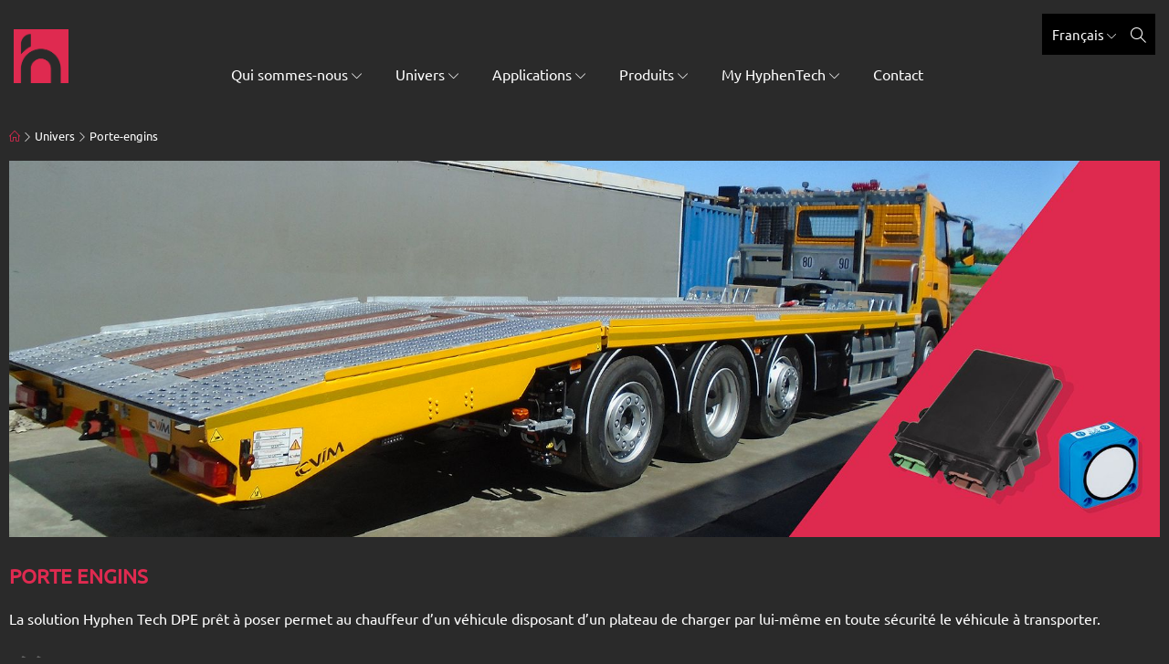

--- FILE ---
content_type: text/html
request_url: https://www.hyphentech.fr/?page=porte-engins
body_size: 4057
content:
<!DOCTYPE html>
<html>
<head>
 <meta http-equiv="X-UA-Compatible" content="IE=edge,chrome=1">
 <meta name="viewport" content="width=device-width, initial-scale=1"
 <meta http-equiv="content-type" content="text/html; charset=ISO-8859-1">
 <meta name="format-detection" content="telephone=no" />
 <link href="fonts/Ubuntu-regular.css" type="text/css" rel="stylesheet">
 <link href="fonts/simple-line-icons.css" type="text/css" rel="stylesheet">
 <link href="hyphentech.css?v=8" type="text/css" rel="stylesheet">
 <script type="text/javascript" src="hyphentech.js?v=10"></script>
 <link rel="icon" type="image/png" sizes="32x32" href="favicon-32x32.png">
 <link rel="icon" type="image/png" sizes="16x16" href="favicon-16x16.png"> 
 <link rel="shortcut icon" href="favicon.ico">
</head>
<body>

<div class="center">
  <div class="fixedMenu">
   <table style="width:100%;height:80px;" align="center" cellspacing="15" cellpadding="0">
    <tr>
	 <td rowspan="2" style="width:180px">
	  <a href="http://www.hyphentech.fr"><img src="logo.png" style="width:60px"></a>
	 </td>
	 <td id="topFixedMenu" style="text-align:right;vertical-align:bottom">
        <div id="topFixedMenuChild" style="display:inline-block;background:#000000;padding:5px 10px 5px 5px;height:35px;line-height:35px">
	    <a href="javascript:void(0)" class="menu2" style="padding-left:6px" onclick="seelMenu(this)">Français <span class="icon-arrow-down"></span></a>
        <div id="searchDiv" style="width:5px">
	     <a href="javascript:void(0)" class="menu2" style="vertical-align:-5px;" onclick="unSearch()"><span class="icon-close" style="font-size:17px"></span></a>
	     <input type="text" id="searched" style="width:350px" value="" onkeypress='checkSearchKey(event)'>
	    </div>
	    <a href="javascript:void(0)" class="menu2" style="vertical-align:-2px;padding-left:5px;" onclick="Search()"><span class="icon-magnifier" style="font-size:17px"></span></a>
       </div>
       <div id="lmenu" class="dynamicMenu2" style="display:none">
         <a href="http://www.hyphentech.fr/eng/">English</a>
       </div>
	 </td>
	</tr>
	<tr>
	 <td style="vertical-align:middle">
      <div style="display:box;margin-left:-20%;text-align:center">
       <a href="javascript:void(0)" id="linkMenu1" class="menu" onclick="seeMenu(event,1)">Qui sommes-nous <span class="icon-arrow-down"></span></a>
	   <a href="javascript:void(0)" id="linkMenu2" class="menu" onclick="seeMenu(event,2)">Univers <span class="icon-arrow-down"></span></a>
       <a href="javascript:void(0)" id="linkMenu3" class="menu" onclick="seeMenu(event,3)">Applications <span class="icon-arrow-down"></span></a>
       <a href="javascript:void(0)" id="linkMenu4" class="menu" onclick="seeMenu(event,4)">Produits <span class="icon-arrow-down"></span></a>
       <a href="javascript:void(0)" id="linkMenu5" class="menu" onclick="seeMenu(event,5)">My HyphenTech <span class="icon-arrow-down"></span></a>
	   <a href="?page=contact" class="menu">Contact</a>
      </div>
	 </td>
	</tr>
   </table>
  </div> 
  <div class="fixedMarge"></div>
  <div class="fixedLimit"></div>

  <!-- mobile menu -->
  <div class="mfixedmenu">
   <table cellspacing="15" cellpadding="0" style="width:100%;height:90px">
    <tr>
	 <td id="mlogo" style="text-align:left;width:140px">
	  <a href="http://www.hyphentech.fr"><img src="logo.png" style="height:55px"></a>
	 </td>
	 <td style="text-align:right;vertical-align:middle">
	  <div id="msearchDiv" style="width:1px">
       <div id="msearchdisplay" style="display:inline-box">
        <a href="javascript:void(0)" class="mmenu" style="vertical-align:-7px" onclick="mUnSearch()"><span class="icon-close"></span></a>
	    <input type="text" id="msearched" onkeypress='mCheckSearchKey(event)' value="">
       </div>
       <div id="mlanguedisplay" style="display:none">
        <a href="javascript:void(0)" class="mmenu" style="vertical-align:-7px" onclick="mUnSearch()"><span class="icon-close"></span></a>
        <a href="http://www.hyphentech.fr/eng/" class="mlangue">English</a>
       </div>
	  </div>
      <a href="javascript:void(0)" class="mmenu" onclick="mLangue()" style="vertical-align:1px"><span class="icon-globe"></span></a>
      <a href="javascript:void(0)" class="mmenu" onclick="mSearch()"><span class="icon-magnifier"></span></a>
	  <a href="javascript:void(0)" class="mmenu"><span class="icon-menu" onclick="openMmenu()"></span></a>
	 </td>
	 </tr>
   </table>
  </div>
  <div id="mfixedPopupMenu" style="width:0">
   <div style="margin-top:30px">
    <a href="javascript:void(0)" class="mmenu" onclick="closeMmenu()" style="padding-left:10px"><span class="icon-close"></span></a>
	<br><br>
	<a href="javascript:void(0)" class="mPopupMenuItem" onclick="openMmenu2(1)">Qui sommes-nous <span class="icon-arrow-down"></span></a>
	<div id="mfpm1" class="mfixedPopupMenu2" style="height:0">
	 <div class="sep10"></div>
	 <a href="?page=qui" class="mPopupMenuItem2">La marque</a>
	 <a href="?page=etude" class="mPopupMenuItem2">Etude de projets</a>
	 <a href="?page=conception" class="mPopupMenuItem2">Conception sur mesure</a>
	 <!--<a href="?page=production" class="mPopupMenuItem2">Production</a>-->
	</div>
	<a href="javascript:void(0)" class="mPopupMenuItem" onclick="openMmenu2(2)">Univers <span class="icon-arrow-down"></span></a>
	<div id="mfpm2" class="mfixedPopupMenu2" style="height:0">
     <div class="sep10"></div>
	 <a href="?page=bennes-hydrauliques" class="mPopupMenuItem2">Bennes hydrauliques</a>
	 <a href="?page=engins-de-chantier" class="mPopupMenuItem2">Engins de chantier</a>
     <a href="?page=logistique" class="mPopupMenuItem2">Logistique</a>
 	 <a href="?page=porte-engins" class="mPopupMenuItem2">Porte engins</a>
	 <a href="?page=transport-animaux" class="mPopupMenuItem2">Transport d'animaux</a>
 	 <a href="?page=transport-de-personnes" class="mPopupMenuItem2">Transport de personnes</a>
	 <a href="?page=unites-mobiles" class="mPopupMenuItem2">Unités mobiles</a>
	 <a href="?page=van-a-chevaux" class="mPopupMenuItem2">Vans à chevaux</a>
	</div>
	<a href="javascript:void(0)" class="mPopupMenuItem" onclick="openMmenu2(3)">Applications <span class="icon-arrow-down"></span></a>
	<div id="mfpm3" class="mfixedPopupMenu2" style="height:0">
     <div class="sep10"></div>
     <a href="?page=detecteur-intrusion" class="mPopupMenuItem2">Détecteur d'intrusions / Antivol carburant</a>
     <a href="?page=controle-des-ouvrants-d-un-camion-amenage" class="mPopupMenuItem2">Contrôle des ouvrants d'une camion aménagé</a>
     <a href="?page=enregistreur-de-temperatures" class="mPopupMenuItem2">Enregistreur de températures</a>
     <a href="?page=mesure-de-ma-charge-embarquee" class="mPopupMenuItem2">Mesure de la charge embarquée</a>
     <a href="?page=mise-en-conformite-des-banquettes-additionnelles" class="mPopupMenuItem2">Mise en conformité des banquettes additionnelles</a>
     <a href="?page=mise-en-conformite-des-ridelles-hydrauliques" class="mPopupMenuItem2">Mise en conformité des ridelles hydrauliques</a>
     <a href="?page=radar-de-chargement" class="mPopupMenuItem2">Radar de chargement</a>
     <a href="?page=surveillance-des-systemes-embarques" class="mPopupMenuItem2">Surveillance des systèmes hydrauliques embarqués</a>
	</div>
	<a href="javascript:void(0)" class="mPopupMenuItem" onclick="openMmenu2(4)">Produits <span class="icon-arrow-down"></span></a>
	<div id="mfpm4" class="mfixedPopupMenu2" style="height:0">
     <div class="sep10"></div>
     <a href="?page=alarmpannel" class="mPopupMenuItem2">AlarmPannel</a>
     <a href="?page=blesense" class="mPopupMenuItem2">BleSense</a>
     <a href="?page=fuelprotect" class="mPopupMenuItem2">FuelProtect</a>
     <a href="?page=dpo" class="mPopupMenuItem2">kit pour ridelles hydrauliques (DPO)
     <a href="?page=dpo-eco" class="mPopupMenuItem2">kit pour ridelles hydrauliques filaire (DPO eco)
     <a href="?page=dpo-auto" class="mPopupMenuItem2">kit pour ridelles hydrauliques déposables (DPO auto)</a>
     <a href="?page=dpo-can" class="mPopupMenuItem2">kit pour ridelles hydrauliques version canbus (DPO can)</a>
     <a href="?page=dpo6" class="mPopupMenuItem2">Kit pour benne hydraulique 6 fonctions (DPO 6)</a>
     <a href="?page=ceintures" class="mPopupMenuItem2">Kit ceintures</a>
     <a href="?page=ceintures_evo" class="mPopupMenuItem2">Kit ceintures EVO</a>
     <a href="?page=loadsense" class="mPopupMenuItem2">LoadSense</a>
 	 <a href="?page=movdetect" class="mPopupMenuItem2">MovDetect</a>
     <a href="?page=dpe" class="mPopupMenuItem2">Radar de chargement (DPE)</a>
	 <a href="?page=visio" class="mPopupMenuItem2">Visio</a>
     <a href="?page=visio2" class="mPopupMenuItem2">Visio 2</a>
	</div>
    <a href="javascript:void(0)" class="mPopupMenuItem" onclick="openMmenu2(5)">My HyphenTech <span class="icon-arrow-down"></span></a>
    <div id="mfpm5" class="mfixedPopupMenu2" style="height:0">
    </div>
    <a href="?page=rgpd" class="mPopupMenuItem">Protection des données</a>
    <a href="?page=contact" class="mPopupMenuItem">Contact</a>
   </div>  
  </div>
  <!-- -->
  
  <div id="dmAddon" style="position:fixed;display:none;background:#2a2a2a;height:10px;width:100px;z-index:6"></div>
  <div id="dm1" class="dynamicMenu" style="text-align:center;height:0;display:none">
   <table style="width:100%;max-width:800px;text-align:left;" align="center">
    <td>
     <a href="?page=qui">La marque</a>
	 <a href="?page=etude">Etude de projets</a>
	 <a href="?page=conception">Conception sur mesure</a>
	 <!--<a href="?page=production">Production</a>-->
    </td>
    <td valign="top" style="width:1%">
     <img src="logoNB.png" style="width:120px">
    </td>
   </table>
  </div>
  <div id="dm2" class="dynamicMenu" style="text-align:center;height:0;display:none">
   <table style="width:100%;max-width:800px;text-align:left;" align="center">
    <td>
     <a href="?page=bennes-hydrauliques">Bennes hydrauliques</a>
	 <a href="?page=engins-de-chantier">Engins de chantier</a>
     <a href="?page=logistique">Logistique</a>
 	 <a href="?page=porte-engins">Porte engins</a>
	 <a href="?page=transport-animaux">Transport d'animaux</a>
 	 <a href="?page=transport-de-personnes">Transport de personnes</a>
	 <a href="?page=unites-mobiles">Unités mobiles</a>
	 <a href="?page=van-a-chevaux">Vans à chevaux</a>
    </td>
    <td valign="top" style="width:1%">
     <img src="logoNB.png" style="width:120px">
    </td>
   </table>
  </div>
  <div id="dm3" class="dynamicMenu" style="text-align:center;height:0;display:none">
   <table style="width:100%;max-width:800px;text-align:left;" align="center">
    <td>
     <a href="?page=detecteur-intrusion">Détecteur d'intrusions / Antivol carburant</a>
     <a href="?page=controle-des-ouvrants-d-un-camion-amenage">Contrôle des ouvrants d'une camion aménagé</a>
     <a href="?page=enregistreur-de-temperatures">Enregistreur de températures</a>
     <a href="?page=mesure-de-ma-charge-embarquee">Mesure de la charge embarquée</a>
     <a href="?page=mise-en-conformite-des-banquettes-additionnelles">Mise en conformité des banquettes additionnelles</a>
     <a href="?page=mise-en-conformite-des-ridelles-hydrauliques">Mise en conformité des ridelles hydrauliques</a>
     <a href="?page=radar-de-chargement">Radar de chargement</a>
     <a href="?page=surveillance-des-systemes-embarques">Surveillance des systèmes hydrauliques embarqués</a>
    </td>
    <td valign="top" style="width:1%">
     <img src="logoNB.png" style="width:120px">
    </td>
   </table>
  </div>
  <div id="dm4" class="dynamicMenu" style="text-align:center;height:0;display:none">
   <table style="width:100%;max-width:800px;text-align:left;" align="center">
    <td>
     <a href="?page=alarmpannel">AlarmPannel</a>
     <a href="?page=blesense">BleSense</a>
     <a href="?page=fuelprotect">FuelProtect</a>
     <a href="?page=ceintures">Kit ceintures</a>
     <a href="?page=ceintures_evo">Kit ceintures EVO</a>
     <a href="?page=dpo">kit pour ridelles hydrauliques (DPO)
     <a href="?page=dpo-eco">kit pour ridelles hydrauliques filaire (DPO eco)
     <a href="?page=dpo-auto">kit pour ridelles hydrauliques déposables (DPO auto)</a>
     <a href="?page=dpo-can">kit pour ridelles hydrauliques version canbus (DPO can)</a>
     <a href="?page=dpo6">Kit pour benne hydraulique 6 fonctions (DPO 6)</a>
     <a href="?page=loadsense">LoadSense</a>
 	 <a href="?page=movdetect">MovDetect</a>
     <a href="?page=dpe">Radar de chargement (DPE)</a>
	 <a href="?page=visio">Visio</a>
     <a href="?page=visio2">Visio 2</a>
    </td>
    <td valign="top" style="width:1%">
     <img src="logoNB.png" style="width:120px">
    </td>
   </table>
  </div>
  <div id="dm5" class="dynamicMenu" style="text-align:center;height:0;display:none">
   <table style="width:100%;max-width:800px;text-align:left;" align="center">
    <td>
     <table style="margin:20px">
     <tr>
      <td style="width:90px">Identifiant</td>
      <td style="width:200px"><input type="text" value="" style="width:200px"></td>
      <td></td>
     </tr>
     <tr>
      <td>Mot de passe</td>
      <td><input type="password" value="" style="width:200px"></td>
      <td><a href="#" class="menu2" style="padding:0"><span class="icon-check" style="font-size:17px;vertical-align:-5px"></span></a></td>
     </tr>
     </table>
   </td>
   <td valign="top" style="width:1%">
    <img src="logoNB.png" style="width:120px">
   </td>
   </table>
  </div>
  <div style="padding:10px;box-sizing:border-box;">


   <div style="font-size:16px"><small class="mhide">
 <div style="height:25px"></div>
 <a href="http://www.hyphentech.fr"><span class="icon-home" style="font-size:12px"></span></a>
 <span class="icon-arrow-right" style="font-size:10px"></span>
 Univers
 <span class="icon-arrow-right" style="font-size:10px"></span>
 Porte-engins
 <div style="height:15px"></div>
</small>

<img src="porte-chars.jpg" style="width:100%">

<h1 class="title">PORTE ENGINS</h1>

La solution Hyphen Tech DPE prêt à poser permet au chauffeur d’un véhicule disposant d’un plateau de charger par lui-même en toute sécurité le véhicule à transporter.
<br>
<br>
<big style="font-size:80px;vertical-align:top;color:#666">&laquo;</big>
<div style="padding:10px; display:inline-block;width:80%;max-width:800px">
 Hyphen Tech va rapidement devenir la solution indispensable à vos chauffeurs pour préserver leur outil de travail et charger en toute tranquillité les véhicules à convoyer.
 <big style="margin-left:10px;font-size:40px;vertical-align:-10px;color:#666">&raquo;</big>
</div>



<div class="blocklist">

 <div class="bl_block">
  <a href="?page=dpe"><div class="bl_img"><img src="vignettes/dpe.jpg"></div></a>
  <div class="bl_title">DPE</div>
  <div class="bl_des">Radar anti-collision pour véhicules porte engins</div>
  <a href="?page=dpe">En savoir Plus <span class="icon-arrow-right"></span></a>
 </div>
 
 <div class="bl_block">
  <a href="?page=fuelprotect"><div class="bl_img"><img src="vignettes/fuelprotect.jpg"></div></a>
  <div class="bl_title">FuelProtect</div>
  <div class="bl_des">Dispositif antivol auto-amorçant</div>
  <a href="?page=fuelprotect">En savoir Plus <span class="icon-arrow-right"></span></a>
 </div>

</div>


   <br><br><br><br><br>
   </div> </div>
</div>

<div class="bottomBg">
 <div class="center" style="text-align:center;padding:30px 0">
   <img src="hyphentech.png" style="width:250px">

   <div style="height:20px"></div>

   <a href="?page=qui" class="grey">La marque</a>
   &nbsp; | &nbsp;
   <a href="?page=contact" class="grey">Contacter Hyphen tech</a>
   &nbsp; | &nbsp;
   <a href="?page=rgpd" class="grey">Protection des données personnelles</a>

   <div style="height:10px"></div>
   <img src="french-tech.png" style="width:120px">
   <div style="height:10px"></div>
   &copy; 2026 Hyphen Tech
 </div>
</div>
 
</body>
</html>


--- FILE ---
content_type: text/css
request_url: https://www.hyphentech.fr/fonts/Ubuntu-regular.css
body_size: -217
content:
@font-face {
    font-family: 'Ubuntu-regular';
    src: url('Ubuntu-regular.eot');
    src: url('Ubuntu-regular.eot?#iefix') format('embedded-opentype'),
	url('Ubuntu-regular.ttf') format('truetype'),
        url('Ubuntu-regular.woff2') format('woff2'),
        url('Ubuntu-regular.woff') format('woff'),
        url('Ubuntu-regular.svg#Ubuntu-regular') format('svg');
    font-weight: normal;
    font-style: normal;
}



--- FILE ---
content_type: text/css
request_url: https://www.hyphentech.fr/hyphentech.css?v=8
body_size: 2522
content:
html{
 width:100%;
 height:100%;
}

body{
 width:100%;
 height:100%;
 border:0px;
 margin:0px;
 padding:0px;
 font-family: 'Ubuntu-regular';
 font-size:14px;
 line-height:25px;
 color:#fff;
 background:#2a2a2a;
 -webkit-font-smoothing: antialiased;
 z-index:1;
 -webkit-touch-callout: none; /* iOS Safari */
 #-webkit-user-select: none; /* Safari */
 #-khtml-user-select: none; /* Konqueror HTML */
 #-moz-user-select: none; /* Old versions of Firefox */
 #-ms-user-select: none; /* Internet Explorer/Edge */
 #user-select: none;
}
td{
 font-family: 'Ubuntu-regular';
 font-size:14px;	
}

img{
 border:0;
}


div.center{
 width:100%;
 max-width:1300px;
 margin-left:auto;
 margin-right:auto;
 left:0;
 right:0;
}

div.fixedMenu{
 position:fixed;
 width:100%;
 height:135px; 
 max-width:1300px;
 margin-left:auto;
 margin-right:auto;
 left:0;
 right:0;
 background:#2a2a2a;
 z-index:3;
 transition: height 1s; 
}
div.fixedMarge{
 height:100px;
 transition: height 1s;  
}
div.fixedLimit{
 display:block;
 position:fixed;
 top:120px;
 left:0;
 right:0;
 margin:auto;
 height:0px;
 background:#5f5f5f;
 transition: height,top 1s; 
 z-index:3;
}

#topFixedMenu{
 height:30px;
 display:block;
 transition: height 1s;
}
html:not([data-scroll="0"]) #topFixedMenu {
 height:0px;
 overflow:hidden;
}
html:not([data-scroll="0"]) div.fixedMenu, html:not([data-scroll="0"]) div.fixedMarge{
  height:90px;
}
html:not([data-scroll="0"]) div.fixedLimit{
 top:90px; 
 height:1px;
 z-index:3
}
html:not([data-scroll="0"]) div.dynamicMenu{
 top:80px;
}

@-moz-document url-prefix() {
 html:not([data-scroll="0"]) #topFixedMenu {
  display:none;
 }
}



.mfixedmenu{
 display:none;
}
#mfixedPopupMenu{
 display:none;	
}


#video{
 width:100%;
 margin:auto; 
 display:block; 
 position: relative;
}

div.bottomBg{
 background:#373737;
 width:100%;
 padding:0 10px;
 box-sizing: border-box;
}

div.sep10{
 overflow:hidden;
 height:10px;
}

input{
 background:transparent;
 border:solid 1px #ccc;
 border-radius:3px;
 -webkit-appearance: none;
 height:30px;
 color:#fff;
 padding:0 5px;
 margin:0 10px;
 outline: none;
 font-family: 'Ubuntu-regular';
 font-size:16px;
}

#searchDiv{
 display:inline-block;
 overflow:hidden;
 transition:width 0.5s;
 line-height:34px;
 height:34px;
 vertical-align:-10px;
}

div.searchBlock{
 margin:10px 0 20px 0;
 padding:10px;
 color:#fff;
 #border:solid 1px #666;
 background:#232323;
 transition: color 0.5s;
}
div.searchBlock:hover{
 color:#df2a50;
 #border:solid 1px #df2a50;
 transition: color 0.5s;
 background:#232323;
 cursor:pointer;
}


.contact{
 background:transparent;
 border:solid 2px #ccc;
 border-radius:3px;
 -webkit-appearance: none;
 height:45px;
 width:350px;
 color:#fff;
 padding:0 5px;
 margin:10px 0;
 outline: none;
 font-family: 'Ubuntu-regular';
 font-size:16px;
}

.contact:focus{
 border:solid 2px #df2a50;
}




a, a:visited{
 text-decoration:none;
 color:#df2a50;
}
a:hover{
 text-decoration:none;
 color:#df2a50;
}

a.mlangue, a.mlangue:visited{
 text-decoration:none;
 color:#fff;
 font-size:16px;
}
a.mlangue:hover{
 text-decoration:none;
 color:#df2a50;
}



a.grey, a.grey:visited{
 text-decoration:none;
 color:#ccc;
}
a.grey:hover{
 text-decoration:none;
 color:#df2a50;
}




a.menu, a.menu:visited{
 display:inline-block;
 line-height:30px;
 padding:5px 10px;
 margin:0 6px;
 text-decoration:none;
 font-size:16px;
 color:#fff;
 transition: color 0.5s; 
 height:45px;
 border-top:solid 1px transparent;
 border-left:solid 1px transparent;
 border-right:solid 1px transparent;
}
a.menu:hover{
 text-decoration:none;
 color:#df2a50;
 transition: color 0.5s;
}
a.menu span{
 font-size:11px;
}


a.menu2, a.menu2:visited{
 line-height:25px;
 padding:0 0 0 20px;
 text-decoration:none;
 font-size:15px;
 color:#fff;
 transition: color 0.5s;
}
a.menu2:hover{
 text-decoration:none;
 color:#df2a50;
 transition: color 0.5s;
}
a.menu2 span{
 font-size:10px;
}


div.dynamicMenu{
 display:block;
 position:fixed;
 left:0px;
 top:110px;
 text-align:left;
 width:100%;
 padding:15px 15px;
 background:#2a2a2a;
 border-top:solid 1px #5f5f5f;
 border-bottom:solid 1px #5f5f5f;
 z-index:5;
 transition: height 0.5s;
 overflow:hidden;
}
div.dynamicMenu a, div.dynamicMenu a:visited{
 display:block;
 line-height:30px;
 text-decoration:none;
 font-size:15px;
 color:#fff;
 z-index:5;
}
div.dynamicMenu a:hover{
 text-decoration:none;
 color:#df2a50;
 transition: color 0.5s;
 z-index:100; 
}

div.dynamicMenu div.coin{
 position:absolute;
 width:30px;
 height:30px;
 background:#df2a50;
 margin-right:auto;
 margin-left:auto;
 right:0;
 border-bottom-right-radius:5px;
}
div.dynamicMenu div.coin2{
 position:absolute;
 width:0;
 height:0; 
 margin-right:auto;
 margin-left:auto;
 right:0;
 margin-top:-1px;
 border-right:solid 31px transparent;
 border-top:solid 31px #fff;
}


div.dynamicMenu2{
 display:block;
 position:fixed;
 text-align:left;
 width:110px;
 padding:15px 15px;
 background:#000;
 z-index:5;
box-sizing:border-box;
}




h1 {
 font-size:22px;
 color:#fff;
 margin:15px;
 padding:0;
 max-width:350px;
 line-height:30px;
}

h1.title {
 font-size:22px;
 color:#df2a50;
 margin:20px 0;
 padding:0;
 max-width: 100%;
}

h2.title {
 font-size:18px;
 color:#fff;
 margin:40px 0;
 padding:0;
 width:auto;
 max-width: 100%;
}

h3 {
 margin : 25px 0;
}


	
div.sep{
 display:inline-block;	
 width:50px;
 height:5px;
 background:#df2a50;
 margin:15px 0 15px 0;
}

h2 {
 font-size:14px;
 color:#e1e1e1;
 margin:15px 0;
 padding:0;
 max-width:400px;
 line-height:20px;
}


a.bigbutton, a.bigbutton:visited{
 line-height:20px;
 padding:13px;
 text-decoration:none;
 font-size:15px;
 color:#fff;
 border:solid 3px #fff;
 transition: color 0.5s; 
 border-radius:5px;
}
a.bigbutton:hover{
 text-decoration:none;
 color:#df2a50;
 border:solid 3px #df2a50;
 transition: color,border 0.5s;
}



a.button, a.button:visited{
 display:inline-block;
 width:auto;
 line-height:20px;
 padding:0px 6px;
 text-decoration:none;
 font-size:15px;
 color:#fff;
 background:#df2a50;
 transition: background 0.5s;
 border-radius:20px;
 text-align:center;
}
a.button:hover{
 text-decoration:none;
 background:#fff;
 transition: background 0.5s;
}




div.pblock{
 display:inline-block;
 width:40%;
 height:155px;
 overflow:hidden;
 margin: 10px 0 10px 15px;
 #background:#232323;
 padding:15px;
 text-align:left;
 cursor:default;
}
div.pblock div.title{
 margin:10px 0;
 font-size:19px;
 color:#df2a50; 
}
div.pblock div.des{
 font-size:14px;
 color:#e1e1e1;	
}



div.pblock:hover svg path, div.alt:nth-child(odd) div.pblock:hover svg path{
 stroke:#df2a50!important;
 filter: drop-shadow(2px 3px 3px #df2a50);
 animation: pulsate 0.8s infinite alternate;
 #transition:stroke,0.5s;
}

@keyframes pulsate {    
  100% { 
   filter: drop-shadow(1px 0px 1px #df2a50); 
  }  
  0% { 
   filter: drop-shadow(3px 2px 12px #df2a50); 
  }  
}





div.blocklist{
 display:block;
 padding:40px 0 0 0;
}
.bl_block {
 display:inline-block;
 margin:0px;
 padding:20px 10px;
 width:295px;
 height:320px;
 overflow:hidden;
}
.bl_img {
 width:100%;
 height:170px;
 text-align:center;
 background:#fff;
 border-bottom:solid 25px #df2a50;
}
.bl_img img {
 border:0;
 width:200px;
 position: relative;
 top: 50%;
 transform: translateY(-50%);
}
.bl_title{
 font-size: 21px;
 margin:15px 0 5px 0;
 color: #bbb;
}
.bl_des{
 margin:0 0 10px 0;
 font-size:14px;
 line-height:18px;
}
.bl_block a{
 color:#bbb;
 font-size:15px;
}
.bl_block a:hover{
 color:#df2a50;
 font-size:15px;
}
.bl_block a span{
 font-size:10px;
}




div.captiondiv {
 display:block;
 padding:0 10px;
 overflow:hidden;
 transition:height 0.5s;
 box-sizing: border-box; 
}

a.captionbutton, a.captionbuttonO{ 
 position:relative;
 display:block;
 margin:15px 0;
 padding:10px;
 font-size:18px;
 background:#df2a50;
 color:#fff;
 box-sizing: border-box;	
}
a.captionbutton:after{
 position:absolute;
 display:inline-block;
 font-family: 'simple-line-icons';
 content: "\e604";
 right:20px;
 margin:auto;
 transition:transform 0.5s;
}
a.captionbuttonO:after{
 position:absolute;
 display:inline-block;
 font-family: 'simple-line-icons';
 content: "\e604";
 transform:rotate(180deg);
 right:20px;
 margin:auto;
 transition:transform 0.5s;
}


div.puce{
 display:inline-block;
 min-width:20px;
 min-height:20px;
 line-height:19px;
 text-align:center;
 border-radius:100%;
 background:#888;
 color:white;
 font-weight:bold;
 font-family: 'Ubuntu-regular';
 font-size:13px;
}


table.list{
 width:100%;
}
table.list tr{
 height:30px;
 cursor:default;
 background:transparent;
 border:none;
}
table.list tr:nth-child(even) {
 background-color:#232323;
}
table.list td{
 line-height:15px;
}


li{
 display:block;
 list-style: none; 
 margin-left:25px;
 box-sizing: border-box;
}
li::before {
  display: block;
  position:absolute;
  color: #df2a50;
  content: "\2022";
  font-weight: bold;
  font-size: 22px;
  margin-left:-22px;  
}



#videoDiv{
 position:fixed;
 top:0;
 left:0;
 bottom:0;
 right:0;
 margin:auto;
 width:100%;
 max-width:700px;
 max-height:520px;
 height:auto;
 padding:20px;
 background:#000;
 z-index:100;
 box-sizing: border-box;
}
#videoDiv iframe{
 position:fixed;
 left:0;
 right:0;
 margin:auto;
}
#videoDiv a.videobutton, #videoDiv a.videobutton:visited{
 position:absolute;
 text-decoration:none;
 color:#fff;
 top:10px;
 right:10px;
 transition: color 0.5s;
}
#videoDiv a.videobutton:hover{
 text-decoration:none;
 color:#df2a50;
 transition: color 0.5s;
}
#videoDiv a.videobutton span{
 font-size:20px;
}





.mvisible{
 display:none;
}




a.editbutton, a.editbutton:visited{
 display:block;
 text-align:center;
 padding:8px;
 text-decoration:none;
 font-size:20px;
 color:#fff;
 background:#666;
 transition: background 0.5s; 
}
a.editbutton:hover{
 text-decoration:none;
 background:#111;
 transition: background 0.5s;
}
a.editbutton:active{
 background:#fff;
 color:#df2a50;
}
a.editbutton span{
 font-size:20px;
}








@media (max-width: 910px) {

 div.fixedMenu, div.fixedMarge, div.fixedLimit{
  display:none;
 }

 .mblock {
  display:block;
  clear:both;
  width:100%!important;
  text-align:left!important;
 }

 .m100{
  width:100%!important;
 }

 .mhide{
  display:none;
 }
 .mvisible{
  display:inline;
 }
 .msmall{
  font-size:8.5px;
 }
 .mmax {
  width:100%!important;
  max-width:100%!important;
  height:auto;
  padding:0!important;
 }

 img{
  max-width:100%;
 }

 iframe {
  width:100%;
 }
 
 .pblocklist {
  display:block;
  #clear:both;
  width:99.9%!important;
  text-align:left!important;
  padding-top:10px;
 } 
 
 div.pblock{
  display:block;
  width:100%;
  height:150px;
  overflow:hidden;
  margin: 0px -15px;
  background:#232323;
  padding:15px;
  text-align:left;
  cursor:pointer;
 }
 div.pblock div.title{
  margin:10px 0;
  font-size:20px;
  color:#df2a50; 
 }
 div.pblock div.des{
  font-size:16px;
  color:#e1e1e1;	
 }
 
 .pblocklist div.alt div.pblock:nth-child(2) {
  background:#313131;
 }

 img.partenaire {
	margin:10px;
 }
 
 .mfixedmenu{
   display:block;   
   height:80px;
   background:#2a2a2a;
 }

 a.mmenu, a.mmenu:visited{
  display:inline-block;
  line-height:25px;
  padding:0 5px 0 15px;
  text-decoration:none;
  font-size:25px;
  color:#fff;
  transition: color 0.5s; 
 }
 a.mmenu:hover{
  text-decoration:none;
  color:#df2a50;
  transition: color 0.5s;
 }
 
 .bottomBg{
  padding:20px 0;
 }
 .bottomAddress{
  font-size:18px;
 }

 #msearchDiv{
  display:block;
  position:fixed;
  top:21px;
  left:10px;
  #width:calc(100vw - 120px);
  overflow:hidden;
  transition:width 0.5s;
  line-height:40px;
  height:40px;
  text-align:left;
 }
 
 #msearchDiv input{
  background:transparent;
  border:solid 2px #ccc;
  border-radius:3px;
  -webkit-appearance: none;
  height:30px;
  color:#fff;
  padding:0 3px;
  margin:0;
  outline: none;
  position: relative;
  width:60%;
 }
 
 
 
 #mfixedPopupMenu{
   display:block;
   position:fixed;
   height:100%;
   background:#fff;
   top:0;
   left:0;
   z-index:5;
   transition: width 0.5s;
   overflow-x:hidden;
   overflow-y:auto;
 }
 
 #mfixedPopupMenu a.mmenu, #mfixedPopupMenu a.mmenu:visited{
  display:inline-block;
  line-height:25px;
  padding:0 5px 0 15px;
  text-decoration:none;
  font-size:25px;
  color:#666;
  transition: color 0.5s; 
 }
 #mfixedPopupMenu a.mmenu:hover{
  text-decoration:none;
  color:#df2a50;
  transition: color 0.5s;
 } 
 
 a.mPopupMenuItem, a.mPopupMenuItem:visited{
  display:block;
  width:100%;
  padding:10px;
  color:#666;
  font-size:24px;
  text-decoration:none;
  transition: color 0.5s; 
  border-bottom:solid 1px #ccc;
  overflow-wrap:normal;
  overflow:hidden;
 }
 a.mPopupMenuItem:hover{
  text-decoration:none;
  color:#df2a50;
  transition: color 0.5s;
 } 
 a.mPopupMenuItem span{
  display:block;
  position:absolute;
  right:0;
  margin-top:-19px;
  margin-left:auto;
  margin-right:20px;
  font-size:14px;
  transition: transform 0.5s;
 } 
 
 
 
 .mfixedPopupMenu2{
   height:100%;
   background:#fff;
   top:0;
   left:0;
   z-index:5;
   transition: height 0.5s;
   overflow:hidden;
 } 
 
 a.mPopupMenuItem2, a.mPopupMenuItem2:visited{
  display:block;
  width:100%;
  padding:10px 10px 10px 30px;
  color:#666;
  font-size:22px;
  text-decoration:none;
  transition: color 0.5s; 
  border-bottom:solid 1px #ccc;
  box-sizing: border-box;
 }
 a.mPopupMenuItem2:hover{
  text-decoration:none;
  color:#df2a50;
  transition: color 0.5s;
 } 

 .contact{
  width:100%;
  box-sizing:border-box;
 }


 .bl_block {
  display:block;
  margin:0;
  padding:40px 10px 0 10px;
  width:100%;
  box-sizing: border-box;
  height:auto;
  overflow:auto;
 }



 
}

--- FILE ---
content_type: application/x-javascript
request_url: https://www.hyphentech.fr/hyphentech.js?v=10
body_size: 952
content:

var actualMenu=0;
function seeMenu(e,n)
{
  if(actualMenu) 
  {
	 gid("dm"+actualMenu).style.display="none";	
	 gid("dm"+actualMenu).style.height="0px";
     gid("linkMenu"+actualMenu).style.borderTop="solid 1px transparent";
     gid("linkMenu"+actualMenu).style.borderLeft="solid 1px transparent";
     gid("linkMenu"+actualMenu).style.borderRight="solid 1px transparent";
  }
  if(actualMenu!=n)
  {
	  gid("dm"+n).style.display="";
	  gid("linkMenu"+n).style.borderTop="solid 1px #5f5f5f";
	  gid("linkMenu"+n).style.borderLeft="solid 1px #5f5f5f";
	  gid("linkMenu"+n).style.borderRight="solid 1px #5f5f5f";
	  rect=gid("linkMenu"+n).getBoundingClientRect();
	  gid("dmAddon").style.top=(rect.y+rect.height-10)+'px';
	  gid("dmAddon").style.left=(rect.x+1)+'px';
	  gid("dmAddon").style.width=(rect.width-2)+'px';
	  gid("dmAddon").style.display="block";
	  if(gid("dm"+n).children[0]) gid("dm"+n).style.height=gid("dm"+n).children[0].getBoundingClientRect().height+"px";
	  actualMenu=n;
  }
  else
  {
	actualMenu=0;
  }
}


function closeMenu()
{
 if(actualMenu) 
 {
	gid("dm"+actualMenu).style.display="none";
	gid("dm"+actualMenu).style.height="0px";
	gid("linkMenu"+actualMenu).style.borderTop="solid 1px transparent";
	gid("linkMenu"+actualMenu).style.borderLeft="solid 1px transparent";
	gid("linkMenu"+actualMenu).style.borderRight="solid 1px transparent";
	gid("dmAddon").style.display="none";
 }
 gid("lmenu").style.display="none";
 actualMenu=0;
}


function seelMenu(obj)
{
 var rect = obj.parentNode.getBoundingClientRect();
 gid("lmenu").style.width = rect.width+"px";
 gid("lmenu").style.top = (rect.top+rect.height)+"px";
 gid("lmenu").style.left = rect.left+"px";
 gid("lmenu").style.display="block";
}


function gid(id)
{
 return(document.getElementById(id));
}


function Search()
{
 if(gid("searchDiv").style.width!="450px")
 {
  gid("searchDiv").style.width="450px";
  gid("searched").focus();
 }
 else
 {
  if(gid("searched").value) window.location="?searched="+encodeURIComponent(gid("searched").value);
 }
}

function unSearch()
{
 gid("searchDiv").style.width="5px";
}

function checkSearchKey(e)
{
 if(e && e.keyCode==13) Search();
}



function mSearch()
{
 gid("mlanguedisplay").style.display="none";
 gid("msearchdisplay").style.display="inline-block";
 if(gid("msearchDiv").style.width=="1px")
 {
  gid("mlogo").style.display="none";
  gid("msearchDiv").style.width="calc(100vw - 120px)";
  gid("msearched").focus();
 }
 else
 {
  if(gid("msearched").value) window.location="?searched="+encodeURIComponent(gid("msearched").value);
 }
}

function mUnSearch()
{
 gid("msearchDiv").style.width="1px";
 setTimeout(function() {
	 gid("mlogo").style.display="";
 }, 500);
}

function mCheckSearchKey(e)
{
 if(e && e.keyCode==13) mSearch();
}



function mLangue()
{
 gid("mlanguedisplay").style.display="inline-block";
 gid("msearchdisplay").style.display="none";
 if(gid("msearchDiv").style.width=="1px")
 {
  gid("mlogo").style.display="none";
  gid("msearchDiv").style.width="calc(100vw - 160px)";
  gid("msearched").focus();
 }
}





function openMmenu()
{
 gid("mfixedPopupMenu").style.width="100%";
}
function closeMmenu()
{
 gid("mfixedPopupMenu").style.width="0";
}

function openMmenu2(n)
{
 var tab=Array.from(gid("mfpm"+n).parentNode.children);
 var nc=tab.indexOf(gid("mfpm"+n));
 activatedButton=tab[nc-1];
 
 if(gid("mfpm"+n).style.height=="0px")
 {
  var tab=gid("mfpm"+n).children;
  height=0;
  for(i=0; i<tab.length; i++) height+=tab[i].getBoundingClientRect().height;
  gid("mfpm"+n).style.height=(height+20)+"px";
    
  activatedButton.childNodes[1].style.transform="rotate(180deg)";  
 }
 else 
 {
   gid("mfpm"+n).style.height="0px";
   activatedButton.childNodes[1].style.transform="";     
 }
}



function openCaptionDiv(n,btn)
{
 if(parseInt(gid("captiondiv"+n).style.height)==0) {	 
	 var tab=gid("captiondiv"+n).children;
	 height=0;
     for(i=0; i<tab.length; i++) height+=tab[i].getBoundingClientRect().height;
     gid("captiondiv"+n).style.height=(height+30)+"px";
	 btn.className="captionbuttonO";
 }
 else {
	 gid("captiondiv"+n).style.height="0";
	 btn.className="captionbutton";
 }
}


function openVideo(url,l)
{
 if(!l) l=''; else l='&texttrack='+l;
 if(!gid("videoDiv")) 
 {
  var div = document.createElement("div");
  div.setAttribute("id","videoDiv");  
  div.setAttribute("style","display:none");  
  document.getElementsByTagName("BODY")[0].appendChild(div);
 } 
 gid("videoDiv").innerHTML='<a href="javascript:void(0)" class="videobutton" onclick="closeVideo()"><span class="icon-close"></span></a><iframe src="https://player.vimeo.com/video/'+url+'&autoplay=1'+l+'" width="640" height="480" frameborder="0" allow="autoplay; fullscreen; picture-in-picture" allowfullscreen="" data-dashlane-frameid="1278"></iframe>';
 gid("videoDiv").style.display="";
}

function closeVideo()
{
 gid("videoDiv").style.display="none";
 gid("videoDiv").innerHTML="";
}



window.addEventListener("resize", closeMenu, false);
document.documentElement.dataset.scroll=0;
document.addEventListener("scroll", () => {
  document.documentElement.dataset.scroll = window.scrollY;
  closeMenu();
})
